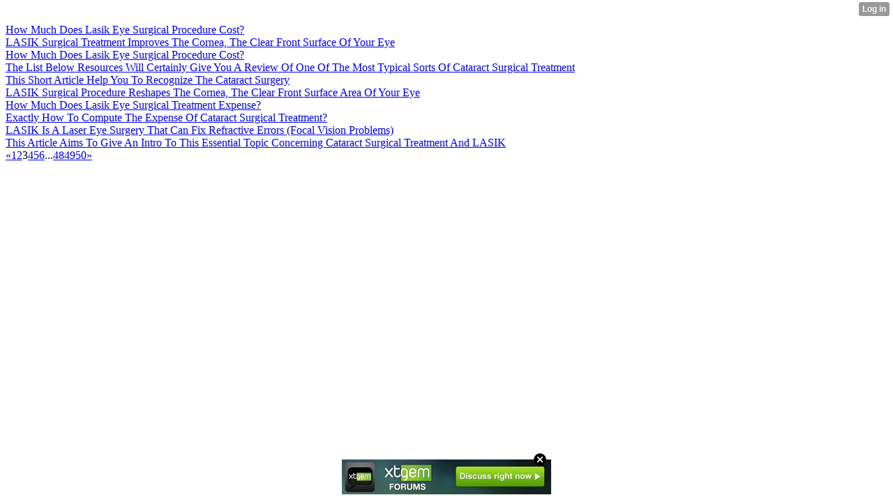

--- FILE ---
content_type: text/html; charset=UTF-8
request_url: http://alex90tyler.xtgem.com/__xt_blog/__xtblog_entry?__xtblog_blog_page=3&__xtblog_block_id=1
body_size: 4381
content:
<html><head><link rel="alternate" type="application/rss+xml" title="RSS" href="http://alex90tyler.xtgem.com/__xt_blog/__xtblog_entry?__xtblog_rss=VHZwem4wdUFXYU1hcnlmSXNKVkZUVDVnc3pxVEp6cXdNMnFlc05JeHN6T0lMTj09" /><title>Blog</title><script data-cfasync="false" async="async" type="text/javascript" src="//setyourtape.com/q/tdl/95/dnt/2014799/kep.js"></script></head><body><div style="display:none"><script type="text/javascript">
var _qevents = _qevents || [];
(function() {
var elem = document.createElement('script');
elem.src = (document.location.protocol == "https:" ? "https://secure" : "http://edge") + ".quantserve.com/quant.js";
elem.async = true;
elem.type = "text/javascript";
var scpt = document.getElementsByTagName('script')[0];
scpt.parentNode.insertBefore(elem, scpt);
})();
_qevents.push({
qacct:"p-0cfM8Oh7M9bVQ"
});
</script>
<noscript>
<img src="//pixel.quantserve.com/pixel/p-0cfM8Oh7M9bVQ.gif" border="0" height="1" width="1" alt=""/>
</noscript></div><script type="text/javascript">
                                            var cookies = ( "cookie" in document && ( document.cookie.length > 0 || (document.cookie = "test").indexOf.call(document.cookie, "test") > -1) );
                                            if ( cookies ) {
                                                document.body.innerHTML=document.body.innerHTML+'<iframe src="//enif.images.xtstatic.com/tp.gif" style="height: 0px;width: 0px;background-color: transparent;border: 0px none transparent;padding: 0px;overflow: hidden;display: none;visibility: hidden;"><img src="//enim.images.xtstatic.com/tp.gif" alt="" /></iframe>';
                                            } else {
                                                document.body.innerHTML=document.body.innerHTML+'<iframe src="//disif.images.xtstatic.com/tp.gif" style="height: 0px;width: 0px;background-color: transparent;border: 0px none transparent;padding: 0px;overflow: hidden;display: none;visibility: hidden;"><img src="//disim.images.xtstatic.com/tp.gif" alt="" /></iframe>';
                                            }
                                          </script>
                                          <noscript><iframe src="//nojsif.images.xtstatic.com/tp.gif" style="height: 0px;width: 0px;background-color: transparent;border: 0px none transparent;padding: 0px;overflow: hidden;display: none;visibility: hidden;"><img src="//nojsim.images.xtstatic.com/tp.gif" alt="" /></iframe></noscript>
                                          <iframe src="//cif.images.xtstatic.com/tp.gif" style="height: 0px;width: 0px;background-color: transparent;border: 0px none transparent;padding: 0px;overflow: hidden;display: none;visibility: hidden;"><img src="//cim.images.xtstatic.com/tp.gif" alt="" /></iframe><div class="xt_container"><div class="xt_blog_parent" id="xt_blog">

                
    <div class="xt_list">
                    <div class="xt_blog_post_list">
                                    <div class="xt_item">
                        <span>
                            <a class="xt_blog_title_link" href="http://alex90tyler.xtgem.com/__xt_blog/__xtblog_entry/__xtblog_entry/33186933-how-much-does-lasik-eye-surgical-procedure-cost?__xtblog_blog_page=3&amp;__xtblog_block_id=1#xt_blog">
                                <span class="xt_heading">How Much Does Lasik Eye Surgical Procedure Cost?</span>
                                                                <span class="arrow"></span>
                            </a>
                                                    </span>
                    </div>
                                    <div class="xt_item">
                        <span>
                            <a class="xt_blog_title_link" href="http://alex90tyler.xtgem.com/__xt_blog/__xtblog_entry/__xtblog_entry/33184641-lasik-surgical-treatment-improves-the-cornea-the-clear-front-surface-of-your-eye?__xtblog_blog_page=3&amp;__xtblog_block_id=1#xt_blog">
                                <span class="xt_heading">LASIK Surgical Treatment Improves The Cornea, The Clear Front Surface Of Your Eye</span>
                                                                <span class="arrow"></span>
                            </a>
                                                    </span>
                    </div>
                                    <div class="xt_item">
                        <span>
                            <a class="xt_blog_title_link" href="http://alex90tyler.xtgem.com/__xt_blog/__xtblog_entry/__xtblog_entry/33178547-how-much-does-lasik-eye-surgical-procedure-cost?__xtblog_blog_page=3&amp;__xtblog_block_id=1#xt_blog">
                                <span class="xt_heading">How Much Does Lasik Eye Surgical Procedure Cost?</span>
                                                                <span class="arrow"></span>
                            </a>
                                                    </span>
                    </div>
                                    <div class="xt_item">
                        <span>
                            <a class="xt_blog_title_link" href="http://alex90tyler.xtgem.com/__xt_blog/__xtblog_entry/__xtblog_entry/33171515-the-list-below-resources-will-certainly-give-you-a-review-of-one-of-the-most-typical-sorts-of-cataract-surgical-treatment?__xtblog_blog_page=3&amp;__xtblog_block_id=1#xt_blog">
                                <span class="xt_heading">The List Below Resources Will Certainly Give You A Review Of One Of The Most Typical Sorts Of Cataract Surgical Treatment</span>
                                                                <span class="arrow"></span>
                            </a>
                                                    </span>
                    </div>
                                    <div class="xt_item">
                        <span>
                            <a class="xt_blog_title_link" href="http://alex90tyler.xtgem.com/__xt_blog/__xtblog_entry/__xtblog_entry/33163313-this-short-article-help-you-to-recognize-the-cataract-surgery?__xtblog_blog_page=3&amp;__xtblog_block_id=1#xt_blog">
                                <span class="xt_heading">This Short Article Help You To Recognize The Cataract Surgery</span>
                                                                <span class="arrow"></span>
                            </a>
                                                    </span>
                    </div>
                                    <div class="xt_item">
                        <span>
                            <a class="xt_blog_title_link" href="http://alex90tyler.xtgem.com/__xt_blog/__xtblog_entry/__xtblog_entry/33155945-lasik-surgical-procedure-reshapes-the-cornea-the-clear-front-surface-area-of-your-eye?__xtblog_blog_page=3&amp;__xtblog_block_id=1#xt_blog">
                                <span class="xt_heading">LASIK Surgical Procedure Reshapes The Cornea, The Clear Front Surface Area Of Your Eye</span>
                                                                <span class="arrow"></span>
                            </a>
                                                    </span>
                    </div>
                                    <div class="xt_item">
                        <span>
                            <a class="xt_blog_title_link" href="http://alex90tyler.xtgem.com/__xt_blog/__xtblog_entry/__xtblog_entry/33154145-how-much-does-lasik-eye-surgical-treatment-expense?__xtblog_blog_page=3&amp;__xtblog_block_id=1#xt_blog">
                                <span class="xt_heading">How Much Does Lasik Eye Surgical Treatment Expense?</span>
                                                                <span class="arrow"></span>
                            </a>
                                                    </span>
                    </div>
                                    <div class="xt_item">
                        <span>
                            <a class="xt_blog_title_link" href="http://alex90tyler.xtgem.com/__xt_blog/__xtblog_entry/__xtblog_entry/33129439-exactly-how-to-compute-the-expense-of-cataract-surgical-treatment?__xtblog_blog_page=3&amp;__xtblog_block_id=1#xt_blog">
                                <span class="xt_heading">Exactly How To Compute The Expense Of Cataract Surgical Treatment?</span>
                                                                <span class="arrow"></span>
                            </a>
                                                    </span>
                    </div>
                                    <div class="xt_item">
                        <span>
                            <a class="xt_blog_title_link" href="http://alex90tyler.xtgem.com/__xt_blog/__xtblog_entry/__xtblog_entry/33125971-lasik-is-a-laser-eye-surgery-that-can-fix-refractive-errors-focal-vision-problems?__xtblog_blog_page=3&amp;__xtblog_block_id=1#xt_blog">
                                <span class="xt_heading">LASIK Is A Laser Eye Surgery That Can Fix Refractive Errors (Focal Vision Problems)</span>
                                                                <span class="arrow"></span>
                            </a>
                                                    </span>
                    </div>
                                    <div class="xt_item">
                        <span>
                            <a class="xt_blog_title_link" href="http://alex90tyler.xtgem.com/__xt_blog/__xtblog_entry/__xtblog_entry/33121981-this-article-aims-to-give-an-intro-to-this-essential-topic-concerning-cataract-surgical-treatment-and-lasik?__xtblog_blog_page=3&amp;__xtblog_block_id=1#xt_blog">
                                <span class="xt_heading">This Article Aims To Give An Intro To This Essential Topic Concerning Cataract Surgical Treatment And LASIK</span>
                                                                <span class="arrow"></span>
                            </a>
                                                    </span>
                    </div>
                            </div>
            </div>

                    <div class="xt_pagination"><span><a href="http://alex90tyler.xtgem.com/__xt_blog/__xtblog_entry?__xtblog_blog_page=2&__xtblog_block_id=1#xt_blog"><span>&laquo;</span></a></span><span><a href="http://alex90tyler.xtgem.com/__xt_blog/__xtblog_entry?__xtblog_blog_page=1&__xtblog_block_id=1#xt_blog"><span>1</span></a></span><span><a href="http://alex90tyler.xtgem.com/__xt_blog/__xtblog_entry?__xtblog_blog_page=2&__xtblog_block_id=1#xt_blog"><span>2</span></a></span><span class="selected"><span>3</span></span><span><a href="http://alex90tyler.xtgem.com/__xt_blog/__xtblog_entry?__xtblog_blog_page=4&__xtblog_block_id=1#xt_blog"><span>4</span></a></span><span><a href="http://alex90tyler.xtgem.com/__xt_blog/__xtblog_entry?__xtblog_blog_page=5&__xtblog_block_id=1#xt_blog"><span>5</span></a></span><span><a href="http://alex90tyler.xtgem.com/__xt_blog/__xtblog_entry?__xtblog_blog_page=6&__xtblog_block_id=1#xt_blog"><span>6</span></a></span><span class="selected"><span>...</span></span><span><a href="http://alex90tyler.xtgem.com/__xt_blog/__xtblog_entry?__xtblog_blog_page=48&__xtblog_block_id=1#xt_blog"><span>48</span></a></span><span><a href="http://alex90tyler.xtgem.com/__xt_blog/__xtblog_entry?__xtblog_blog_page=49&__xtblog_block_id=1#xt_blog"><span>49</span></a></span><span><a href="http://alex90tyler.xtgem.com/__xt_blog/__xtblog_entry?__xtblog_blog_page=50&__xtblog_block_id=1#xt_blog"><span>50</span></a></span><span><a href="http://alex90tyler.xtgem.com/__xt_blog/__xtblog_entry?__xtblog_blog_page=4&__xtblog_block_id=1#xt_blog"><span>&raquo;</span></a></span></div>
    
                
</div>
</div><style type="text/css">html { padding-top: 26px; } #xt_auth_iframe { position: fixed; top: 0; left: 0; background: transparent; }</style><iframe id="xt_auth_iframe" allowTransparency="true" scrolling="no" frameBorder="0" style="width: 100%; border: 0; height: 26px;" src="https://xtgem.com/__xt_authbar?data=eyJ1cmwiOiJodHRwOlwvXC9hbGV4OTB0eWxlci54dGdlbS5jb21cL19feHRfYmxvZ1wvX194dGJsb2dfZW50cnk/X194dGJsb2dfYmxvZ19wYWdlPTMmX194dGJsb2dfYmxvY2tfaWQ9MSIsImxvZ2dlZF9pbiI6ZmFsc2UsImRvbWFpbiI6ImFsZXg5MHR5bGVyLnh0Z2VtLmNvbSIsInBvc2l0aW9uIjp7ImFic29sdXRlIjoiZml4ZWQifX0="></iframe><br /><!----><noscript></noscript><script type="text/javascript"></script><textarea style="display:none;"></textarea><style></style><iframe style="display:none;width:0px;height:0px;border:0"></iframe><noframes></noframes><div id="st1768863503" style="z-index:999999;z-index:999999999;"><span id="a1768863503"><a href="http://xtgem.com/click?p=forums_catalog_web&amp;u=__urlaHR0cDovL3h0Z2VtLmNvbS9mb3J1bXM/YWQ9MQ==&amp;s=alex90tyler.xtgem.com&amp;t=KhscGhUWGQMEAgAZBAIBCg0MCA8PCgh4cHs=&amp;_is_adult=No&amp;_ad_pos=Bottom&amp;_ad_format=Plain&amp;_ad_url=YWxleDkwdHlsZXIueHRnZW0uY29tL19feHRfYmxvZy9fX3h0YmxvZ19lbnRyeT9fX3h0YmxvZ19ibG9nX3BhZ2U9MyZfX3h0YmxvZ19ibG9ja19pZD0x&amp;_ad_networks=&amp;_ad_type=Banner" target="_blank"><img src="http://xtgem.com/images/forum/xtgem-forums.jpg" alt="XtGem Forum catalog"></a></span>        <style type="text/css">
            #st1768863503 *
            {
                box-sizing:content-box !important;
            }

            #st1768863503 a
            {
                display: inline-block !important;
                vertical-align: top;
                padding: 0; margin: 0;
            }

            #st1768863503 a img
            {
                display: inline-block !important;
            }

            #st1768863503 ._xt_ad_close, #st1768863503 ._xt_ad_close_internal
            {
                display: inline-block !important;
                position: absolute !important;
                right: 6px !important;
                width: 20px !important;
                height: 20px !important;
                cursor: pointer;
            }

            #st1768863503 ._xt_ad_close
            {
                top: -10px !important;
            }

            #st1768863503 ._xt_ad_close_internal
            {
                border: 6px solid transparent;
                top: -12px !important;
                right: 3px !important;
            }

            #a1768863503
            {
                display: inline-block !important;
                position: relative !important;
                text-align: left !important;
                visibility: visible !important;
                max-width: 100% !important;
                max-height: none !important;
                z-index:999999 !important;
                z-index:999999999 !important;
            }

            #a1768863503 img
            {
                max-width: none !important;
                max-height: none !important;
                width: auto !important;
                height: auto !important;
                min-width: 0 !important;
                min-height: 0 !important;
            }

            .fba1768863503
            {
                color: #1D1EEB !important;
                background-color: #fff !important;
                padding: 10px 50px 10px 10px !important;
                border: 1px solid #2C2C2C !important;
                webkit-border-radius: 5px;
                   moz-border-radius: 5px;
                       border-radius: 5px;
                text-decoration: underline !important;
                font-weight: bold !important;
                display: block !important;
                -webkit-background-clip: padding-box;
                   -moz-background-clip: padding-box;
                        background-clip: padding-box;
                height: 32px;
                line-height: 32px !important;
                background-image: url(//xtgem.com/images/arrow.gif) !important;
                background-repeat: no-repeat !important;
                background-position: 95% center !important;
            }

            .fbp1768863503
            {
                position: relative !important;
                display: block !important;
                width:320px !important;
                height:50px !important;
                text-align:left !important;
                background-color: #fff !important;
                -moz-box-shadow: 0 0px 5px rgba(0, 0, 0, 0.2);
                -webkit-box-shadow: 0 0px 5px rgba(0, 0, 0, 0.2);
                box-shadow: 0 0px 5px rgba(0, 0, 0, 0.2);
                padding: 3px !important;
                border-radius: 3px !important;
                border: 1px solid #6bc135 !important;
                text-decoration: underline !important;
            }

            .fbp_txt1768863503
            {
                position:relative !important;
                display: inline-block !important;
                min-width: 200px;
                max-width: 200px;
                height:50px !important;
                vertical-align: top !important;
                line-height:50px !important;
                margin-left: 6px !important;
                text-align: left !important;
                color: #0274d4 !important;
                font-family: Helvetica, Arial, sans-serif !important;
                font-size: 13px !important;
                font-weight: bold !important;
                text-decoration: underline !important;
            }

            .fbp_ico1768863503
            {
                position: absolute !important;
                right: 10px !important;
                height: 50px !important;
                line-height: 46px !important;
                vertical-align: top !important;
                color: #6bc135 !important;
            }

            #st1768863503 .rolling_ad { display: none !important; }
            #st1768863503 .rolling_ad.roll_on { display: inline-block !important; }
        </style></div><!----><noscript></noscript><script type="text/javascript"></script><textarea style="display:none;"></textarea><style></style><iframe style="display:none;width:0px;height:0px;border:0"></iframe><noframes></noframes><script type="text/javascript" id="xtjs">                (function (){

                    var d, b, ad_pos = false, el_rolling_ads, html, el, el_inner, el_new = '', i = 0;

                    function xt_cache () {
                        d = document;
                        b = d.getElementsByTagName('body')[0];
                        html = d.documentElement;
                        el = d.getElementById( 'st1768863503' );
                        el_inner = d.getElementById( 'a1768863503' );
                        el_rolling_ads = el.getElementsByClassName( 'rolling_ad' );
                    }

                    xt_cache();

                        if ( el.children[ 0 ] !== el_inner && el.children[ 0 ].tagName == "A" ) {

                            for ( i = 1; i < el.children.length; i++ ) {
                                el_new += el.children[i].outerHTML;
                            }

                            el.innerHTML = el_inner.outerHTML.split( '>' )[ 0 ] + '>' + el_new + '</span>';

                            xt_cache();
                        }
                        else if ( el.offsetParent === null ) {
                            b.insertBefore( el, b.firstChild );

                            xt_cache();
                            ad_pos = true;
                        }

                        if (d.getElementById('kosmos-banner')) {
                            ad_pos = true;
                        }

                        el.style.display="block";
                        el.style.textAlign="center";
                        el.style.position="fixed";
                        if ( ad_pos ) { el.style.top=10+"px"; el.style.bottom='auto'; } else { el.style.bottom=10+"px"; }
                        el.style.left="0";
                        el.style.right="0";
                        el.style.height="1px";

                        var el_imgs = el.getElementsByTagName( 'IMG' );
                        for (i=0,len=el_imgs.length; i<len; i++) { el_imgs[i].onload = fix_height; }

                        function fix_height () {
                            el.style.marginBottom = el_inner.offsetHeight+"px";
                            if ( ad_pos ) {
                                html.style.paddingTop = el_inner.offsetHeight+9+"px";
                            } else {
                                html.style.paddingBottom = el_inner.offsetHeight+9+"px";
                            }
                        }

                        setTimeout(function(){fix_height();},200);

                        var closebutton = d.createElement('IMG');
                            closebutton.src = '//xtgem.com/images/close2.png?v=0.01';
                            closebutton.alt = '[x]';
                            closebutton.setAttribute( 'class', '_xt_ad_close' );
                            closebutton.onclick = function () { closebutton.setAttribute( 'style', 'display: none !important' ); el.style.position = 'static';  closebutton.onclick = null; html.style.paddingBottom = '0'; html.style.paddingTop = '0'; if ( d.getElementById('wr1768863503') ) { d.getElementById('wr1768863503').style.bottom = '0'; } };
                            el_inner.appendChild(closebutton);

                        // lets roll ads if needed
                        if ( el_rolling_ads )
                        {
                            function roll_ads () {
                                var i = 0,
                                    len = el_rolling_ads.length,
                                    curr_ad,
                                    next_ad,
                                    first_ad = el_rolling_ads[ 0 ];

                                for ( ; i < len; i++) {
                                    curr_ad = el_rolling_ads[ i ];
                                    next_ad = el_rolling_ads[ i + 1 ] ? el_rolling_ads[ i + 1 ] : first_ad;

                                    if ( curr_ad.className.indexOf( ' roll_on' ) !== -1 ) {
                                        curr_ad.className = curr_ad.className.replace(' roll_on', '');
                                        next_ad.className = next_ad.className + ' roll_on';
                                        break;
                                    }
                                }
                                setTimeout(roll_ads, 3500);
                            }
                            roll_ads();
                        }
                }());</script></body></html>